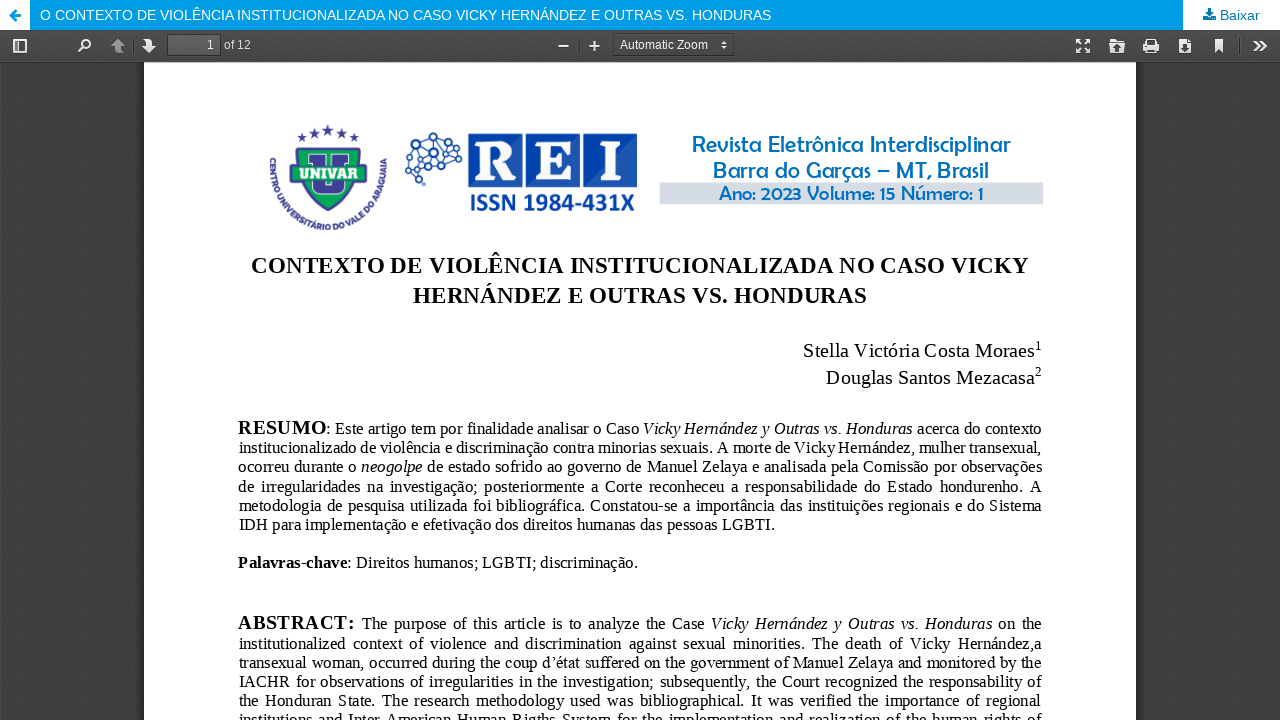

--- FILE ---
content_type: text/html; charset=utf-8
request_url: http://revista.univar.edu.br/rei/article/view/343/312
body_size: 2822
content:
<!DOCTYPE html>
<html lang="pt-BR" xml:lang="pt-BR">
<head>
	<meta http-equiv="Content-Type" content="text/html; charset=utf-8" />
	<meta name="viewport" content="width=device-width, initial-scale=1.0">
	<title>Vista do O CONTEXTO DE VIOLÊNCIA INSTITUCIONALIZADA NO CASO VICKY HERNÁNDEZ E OUTRAS VS. HONDURAS</title>

	
<meta name="generator" content="Open Journal Systems 3.1.2.4">
<link rel="icon" href="http://revista.univar.edu.br/public/journals/1/favicon_pt_BR.png">

	<link rel="stylesheet" href="http://revista.univar.edu.br/rei/$$$call$$$/page/page/css?name=stylesheet" type="text/css" /><link rel="stylesheet" href="http://revista.univar.edu.br/lib/pkp/styles/fontawesome/fontawesome.css?v=3.1.2.4" type="text/css" /><link rel="stylesheet" href="http://revista.univar.edu.br/plugins/generic/orcidProfile/css/orcidProfile.css?v=3.1.2.4" type="text/css" />
	<script src="http://revista.univar.edu.br/lib/pkp/lib/vendor/components/jquery/jquery.min.js?v=3.1.2.4" type="text/javascript"></script><script src="http://revista.univar.edu.br/lib/pkp/lib/vendor/components/jqueryui/jquery-ui.min.js?v=3.1.2.4" type="text/javascript"></script><script src="http://revista.univar.edu.br/lib/pkp/js/lib/jquery/plugins/jquery.tag-it.js?v=3.1.2.4" type="text/javascript"></script><script src="http://revista.univar.edu.br/plugins/themes/default/js/lib/popper/popper.js?v=3.1.2.4" type="text/javascript"></script><script src="http://revista.univar.edu.br/plugins/themes/default/js/lib/bootstrap/util.js?v=3.1.2.4" type="text/javascript"></script><script src="http://revista.univar.edu.br/plugins/themes/default/js/lib/bootstrap/dropdown.js?v=3.1.2.4" type="text/javascript"></script><script src="http://revista.univar.edu.br/plugins/themes/default/js/main.js?v=3.1.2.4" type="text/javascript"></script>
</head>
<body class="pkp_page_article pkp_op_view">

		<header class="header_view">

		<a href="http://revista.univar.edu.br/rei/article/view/343" class="return">
			<span class="pkp_screen_reader">
									Voltar aos Detalhes do Artigo
							</span>
		</a>

		<a href="http://revista.univar.edu.br/rei/article/view/343" class="title">
			O CONTEXTO DE VIOLÊNCIA INSTITUCIONALIZADA NO CASO VICKY HERNÁNDEZ E OUTRAS VS. HONDURAS
		</a>

		<a href="http://revista.univar.edu.br/rei/article/download/343/312/" class="download" download>
			<span class="label">
				Baixar
			</span>
			<span class="pkp_screen_reader">
				Baixar PDF
			</span>
		</a>

	</header>

	<div id="pdfCanvasContainer" class="galley_view">
		<iframe src="http://revista.univar.edu.br/plugins/generic/pdfJsViewer/pdf.js/web/viewer.html?file=http%3A%2F%2Frevista.univar.edu.br%2Frei%2Farticle%2Fdownload%2F343%2F312%2F" width="100%" height="100%" style="min-height: 500px;" allowfullscreen webkitallowfullscreen></iframe>
	</div>
	
</body>
</html>
